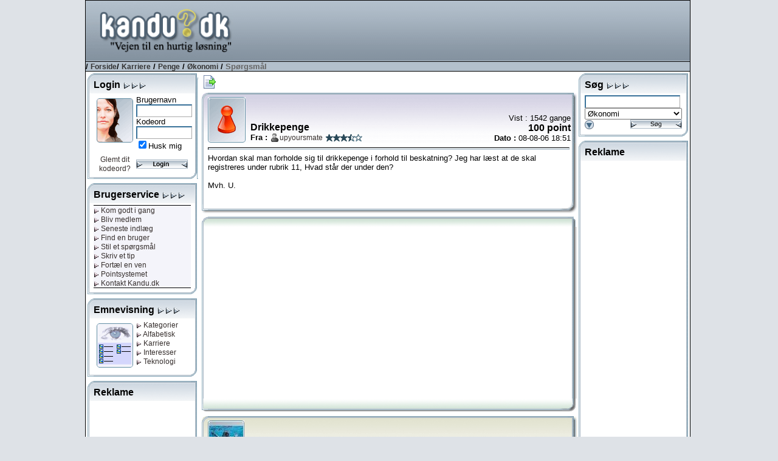

--- FILE ---
content_type: text/html; charset=utf-8
request_url: https://www.kandu.dk/spg91953.aspx
body_size: 75183
content:


<!DOCTYPE html>

<html lang="da">
<head id="ctl00_Head1"><link href="App_Themes/Normal/_vti_cnf/Default.css" type="text/css" rel="stylesheet" /><link href="App_Themes/Normal/Default.css" type="text/css" rel="stylesheet" /><title>
	Kandu.dk - Drikkepenge
</title><meta http-equiv="content-type" content="text/html; charset=UTF-8" /><meta name="author" content="Kandu.dk" /><meta name="keywords" content="kandu.dk, karriere,interesser,teknologi,vidensdeling,viden,bruger,hjælp,usenet,news,nyheder,problem" /><meta name="description" content="Vejen til en hurtig løsning, gennem bruger til bruger hjælp, danske nyhedsgrupper og vidensdeling indenfor karriere, interesser og teknologi." /><meta name="language" content="DA" /><meta name="revisit-after" content="30 days" /><link rel="alternate" href="www.kandu.dk" hreflang="da-dk" /><link rel="SHORTCUT ICON" href="http://www.kandu.dk/favicon.ico" />
	<script src="/scripts/kandu.js?ver=1"></script>   
    
    <!-- Google Tag Manager -->
    <script>(function (w, d, s, l, i) {
    w[l] = w[l] || []; w[l].push({
        'gtm.start':
            new Date().getTime(), event: 'gtm.js'
    }); var f = d.getElementsByTagName(s)[0],
        j = d.createElement(s), dl = l != 'dataLayer' ? '&l=' + l : ''; j.async = true; j.src =
        'https://www.googletagmanager.com/gtm.js?id=' + i + dl; f.parentNode.insertBefore(j, f);
})(window, document, 'script', 'dataLayer', 'GTM-MC7J59Q');</script>
    <!-- End Google Tag Manager -->


	<script language="javascript">
		function clickButton(e, buttonid) {
			var bt = document.getElementById(buttonid);
			if (typeof bt == 'object') {
				if (navigator.appName.indexOf("Netscape") > (-1)) {
					if (e.keyCode == 13) {
						bt.click();
						return false;
					}
				}
				if (navigator.appName.indexOf("Microsoft Internet Explorer") > (-1)) {
					if (event.keyCode == 13) {
						bt.click();
						return false;
					}
				}
			}
		} 
	
	
	</script>   

<meta name="robots" content="index, nofollow" /></head>
<body>
<!-- Google Tag Manager (noscript) -->
<noscript><iframe src="https://www.googletagmanager.com/ns.html?id=GTM-MC7J59Q"
                  height="0" width="0" style="display:none;visibility:hidden"></iframe></noscript>
<!-- End Google Tag Manager (noscript) -->


<div id="mainWrapper">
<div id="main">
	<form name="aspnetForm" method="post" action="questionhist.aspx?qid=91953" onsubmit="javascript:return WebForm_OnSubmit();" id="aspnetForm">
<div>
<input type="hidden" name="__EVENTTARGET" id="__EVENTTARGET" value="" />
<input type="hidden" name="__EVENTARGUMENT" id="__EVENTARGUMENT" value="" />
<input type="hidden" name="__Kandu_OneClickID" id="__Kandu_OneClickID" value="97a7aac8-27cf-4dcd-82b5-79308a40316e" />
<input type="hidden" name="__VIEWSTATE" id="__VIEWSTATE" value="/[base64]/ZAIDD2QWAmYPFgIfAGhkAgMPZBYEZg8VAQY5OTkxNzFkAgEPZBYEZg8VAZIBPGEgdGFyZ2V0PSdfYmxhbmsnIGNsYXNzPSdMZXR0ZXInIGhyZWY9J2h0dHA6Ly93d3cuc2thdC5kay9TS0FULmFzcHg/[base64]/[base64]/lQDfmmgl7h7RBA==" />
</div>

<script type="text/javascript">
//<![CDATA[
var theForm = document.forms['aspnetForm'];
if (!theForm) {
    theForm = document.aspnetForm;
}
function __doPostBack(eventTarget, eventArgument) {
    if (!theForm.onsubmit || (theForm.onsubmit() != false)) {
        theForm.__EVENTTARGET.value = eventTarget;
        theForm.__EVENTARGUMENT.value = eventArgument;
        theForm.submit();
    }
}
//]]>
</script>


<script src="/WebResource.axd?d=VGbO72y_aAI9hUhgLo-dzRQxBmwScyhFMYVdkk0NE-G4oAE1Ngc4_yRBYhTfuKV-Ql-elbAUUu5C1_cjfY5DhlwRR-E1&amp;t=638314009380000000" type="text/javascript"></script>


<script src="/scripts/kandueditor.js?1500" type="text/javascript"></script>
<script type="text/javascript">
//<![CDATA[
function OpenPreview() { window.open('previewpage.aspx?txt=ctl00_kanduContent_winOptions_edit_txtEditor', 'preview_page', 'scrollbars=yes,width=650,height=450'); }//]]>
</script>

<script src="/WebResource.axd?d=uJd7l_38HhLtG3xndkdTYJBxFhIbILjn3QcfR6nZmzPcpPO7Lt6T7GUOBBVHWUkkzSTaurkff_1O6mdowKa7JuI7pc41&amp;t=638314009380000000" type="text/javascript"></script>
<script type="text/javascript">
//<![CDATA[
function WebForm_OnSubmit() {
if (typeof(ValidatorOnSubmit) == "function" && ValidatorOnSubmit() == false) return false;
return true;
}
//]]>
</script>

<div>

	<input type="hidden" name="__VIEWSTATEGENERATOR" id="__VIEWSTATEGENERATOR" value="5A90E685" />
	<input type="hidden" name="__SCROLLPOSITIONX" id="__SCROLLPOSITIONX" value="0" />
	<input type="hidden" name="__SCROLLPOSITIONY" id="__SCROLLPOSITIONY" value="0" />
	<input type="hidden" name="__EVENTVALIDATION" id="__EVENTVALIDATION" value="/wEWEALSwuyyDwKr4sjtDgK9mOKUCQLq0vbMBALggcB4Atje7LcJAvuVuKQPAtDGx+kGAoixiI0EApexiI0EAtzJiawNArSj59cNAtK/u9INAtu/8/YEAoXq5oMJAvzc990Gk6TiqP1KuCec1+IRVPQc0xQkfYA=" />
</div>
	<table style="width: 100%;" >
	<tr>
	<td style="text-align: center;" align="center">
		<table style="width: 790px; height: 800px; border: solid 1px black; background-color: White">
		<tr>
			<td colspan='3'>
				<table width="100%">
					<tr class="TopHeader">
						<td class="HeaderLogo"><a href="/default.aspx" title="Til forsiden"><img id="ctl00_imgLogo" src="App_Themes/Normal/images/master/logo.gif" align="top" style="height:98px;border-width:0px;margin: 0px;" /></a></td>
						<td valign="middle" align="right">
										<script async src="//pagead2.googlesyndication.com/pagead/js/adsbygoogle.js"></script>
<!-- Banner1 -->
<ins class="adsbygoogle"
     style="display:inline-block;width:728px;height:90px"
     data-ad-client="ca-pub-0092130693383851"
     data-ad-slot="9175475892"></ins>
<script>
(adsbygoogle = window.adsbygoogle || []).push({});
</script>

						 </td>
	
					</tr>
					<tr class="TopBar">
						<td colspan="2" style="border-bottom: solid 1px black; border-top: solid 1px black; color: Black; font-weight:bold">
							
/ <a href="Default.aspx" class="Navigator">Forside</a>/ <a href='topics.aspx?grpid=1' class='Navigator'>Karriere</a> / <a href='topics.aspx?grpid=101' class='Navigator'>Penge</a> / <a href='groupview.aspx?grpid=10102' class='Navigator'>Økonomi</a>  / <span class="NavigatorCurrent">Spørgsmål</span>

						</td>
					</tr>
				</table>
			</td>
		</tr>
		<tr valign="top">
			<td style="width: 155px">
					
							
        <div style="width: 180px; margin: 3px 3px 7px 3px;"><table cellspacing="0" cellpadding="0" style="width: 100%;"><tr class="mtop"><td><div style="margin: 10px 3px 0px 10px;"><span class="TitleHaed">Login <img src="/App_Themes/Normal/Images/Window/Elements/rightarrow.gif"><img src="/App_Themes/Normal/Images/Window/Elements/rightarrow.gif"><img src="/App_Themes/Normal/Images/Window/Elements/rightarrow.gif"></div></td></tr><tr class="mmid"><td><div style="margin: 3px 10px 0px 10px">
<TABLE cellSpacing=3 cellPadding=3 width="100%" border=0>
  <TR vAlign="top">
    <TD align="center" width="55">
            <div style="float: left; margin:5px"><img id="ctl00_mnuLeft1_mSignin_mnuSignin_Image1" src="App_Themes/Normal/Images/Window/Pictures/woman.gif" style="border-width:0px;" /></div>
            <img id="ctl00_mnuLeft1_mSignin_mnuSignin_imgBlank1" src="Images/blank.gif" style="height:3px;width:100%;border-width:0px;" />
            <A href="/forgotpassword.aspx">Glemt dit kodeord?</A> </TD>
    <TD>
        <SPAN class="MenuText">Brugernavn</SPAN><span id="ctl00_mnuLeft1_mSignin_mnuSignin_RequiredFieldValidator1" style="color:Red;visibility:hidden;">*</span> <br />
        <input name="ctl00$mnuLeft1$mSignin$mnuSignin$Username" type="text" maxlength="30" id="ctl00_mnuLeft1_mSignin_mnuSignin_Username" class="Text" onkeypress="return clickButton(event,'ctl00_mnuLeft1_mSignin_mnuSignin_loginButton')" style="width:85px;" /><BR>
        <SPAN class="MenuText">Kodeord <span id="ctl00_mnuLeft1_mSignin_mnuSignin_RequiredFieldValidator2" style="color:Red;visibility:hidden;">*</span><br />
        </SPAN>
        <input name="ctl00$mnuLeft1$mSignin$mnuSignin$Password" type="password" maxlength="30" id="ctl00_mnuLeft1_mSignin_mnuSignin_Password" class="Text" name="password" onkeypress="return clickButton(event,'ctl00_mnuLeft1_mSignin_mnuSignin_loginButton')" style="width:85px;" /><BR>
        <span class="MenuText"><input id="ctl00_mnuLeft1_mSignin_mnuSignin_Remember" type="checkbox" name="ctl00$mnuLeft1$mSignin$mnuSignin$Remember" checked="checked" /><label for="ctl00_mnuLeft1_mSignin_mnuSignin_Remember">Husk mig</label></span><BR>
         <img id="ctl00_mnuLeft1_mSignin_mnuSignin_imgBlank2" src="Images/blank.gif" style="height:3px;width:100%;border-width:0px;" />
        <input type="image" name="ctl00$mnuLeft1$mSignin$mnuSignin$loginButton" id="ctl00_mnuLeft1_mSignin_mnuSignin_loginButton" src="App_Themes/Normal/Images/Buttons/login.gif" onclick="javascript:WebForm_DoPostBackWithOptions(new WebForm_PostBackOptions(&quot;ctl00$mnuLeft1$mSignin$mnuSignin$loginButton&quot;, &quot;&quot;, true, &quot;signin&quot;, &quot;&quot;, false, false))" style="border-width:0px;" />
     </TD>
  </TR>
</TABLE>

</div></td></tr><tr class="mbut"><td></td></tr></table></div>
    

<div style="width: 180px; margin: 3px 3px 7px 3px;"><table cellspacing="0" cellpadding="0" style="width: 100%;"><tr class="mtop"><td><div style="margin: 10px 3px 0px 10px;"><span class="TitleHaed">Brugerservice <img src="/App_Themes/Normal/Images/Window/Elements/rightarrow.gif"><img src="/App_Themes/Normal/Images/Window/Elements/rightarrow.gif"><img src="/App_Themes/Normal/Images/Window/Elements/rightarrow.gif"></div></td></tr><tr class="mmid"><td><div style="margin: 3px 10px 0px 10px">

<table width="100%" border="0">
	<tr style="vertical-align:top">
		<td style="text-align:center; width: 100%; background-color:#f4f4fa">
			<table style="BORDER-TOP: black 1px solid; BORDER-BOTTOM: black 1px solid; height: 100%; width: 100%">
				<tr>
					<td style="white-space:nowrap" align="left"> 
			            
<a href="/faq.aspx" title="Kom godt i gang med brugen af Kandu.dk"> <img id="ctl00_mnuLeft1_mServices_mnuService_linkGodtIgang_mnuArrow" src="App_Themes/Normal/Images/Window/Elements/linkrightarrow.gif" style="border-width:0px;" /> Kom godt i gang</a><br />

			            
<a href="/newuser.aspx" title="Bliv medlem af Kandu.dk"> <img id="ctl00_mnuLeft1_mServices_mnuService_linkMedlem_mnuArrow" src="App_Themes/Normal/Images/Window/Elements/linkrightarrow.gif" style="border-width:0px;" /> Bliv medlem</a><br />

			            
<a href="/LastX.aspx" title="Se de seneste spørgsmål og tips"> <img id="ctl00_mnuLeft1_mServices_mnuService_linkIndlaeg_mnuArrow" src="App_Themes/Normal/Images/Window/Elements/linkrightarrow.gif" style="border-width:0px;" /> Seneste indlæg</a><br />
			            
<a href="/FindUser.aspx" title="Søg efter en bruger hos Kandu.dk"> <img id="ctl00_mnuLeft1_mServices_mnuService_linkSearchUser_mnuArrow" src="App_Themes/Normal/Images/Window/Elements/linkrightarrow.gif" style="border-width:0px;" /> Find en bruger</a><br />
			            
<a href="newquestion.aspx?grpid=10102" title="Stil et spørgsmål hos Kandu.dk"> <img id="ctl00_mnuLeft1_mServices_mnuService_linkSpg_mnuArrow" src="App_Themes/Normal/Images/Window/Elements/linkrightarrow.gif" style="border-width:0px;" /> Stil et spørgsmål</a><br />
			            
<a href="newtip.aspx?grpid=10102" title="Skriv et tip hos Kandu.dk"> <img id="ctl00_mnuLeft1_mServices_mnuService_linkTip_mnuArrow" src="App_Themes/Normal/Images/Window/Elements/linkrightarrow.gif" style="border-width:0px;" /> Skriv et tip</a><br />
			            
<a href="/TellFriend.aspx" title="Fortæl en ven om Kandu.dk"> <img id="ctl00_mnuLeft1_mServices_mnuService_linkVen_mnuArrow" src="App_Themes/Normal/Images/Window/Elements/linkrightarrow.gif" style="border-width:0px;" /> Fortæl en ven</a><br />
			            
<a href="/PointRules.aspx" title="Læs om Kandu.dk's pointsystem"> <img id="ctl00_mnuLeft1_mServices_mnuService_linkPoint_mnuArrow" src="App_Themes/Normal/Images/Window/Elements/linkrightarrow.gif" style="border-width:0px;" /> Pointsystemet</a><br />
			            
<a href="/contact.aspx" title="Kontakt Kandu.dk"> <img id="ctl00_mnuLeft1_mServices_mnuService_linkKontakt_mnuArrow" src="App_Themes/Normal/Images/Window/Elements/linkrightarrow.gif" style="border-width:0px;" /> Kontakt Kandu.dk</a><br />
					</td>
				</tr>
			</table>
		</td>
	</tr>
</table>

</div></td></tr><tr class="mbut"><td></td></tr></table></div>
<div style="width: 180px; margin: 3px 3px 7px 3px;"><table cellspacing="0" cellpadding="0" style="width: 100%;"><tr class="mtop"><td><div style="margin: 10px 3px 0px 10px;"><span class="TitleHaed">Emnevisning <img src="/App_Themes/Normal/Images/Window/Elements/rightarrow.gif"><img src="/App_Themes/Normal/Images/Window/Elements/rightarrow.gif"><img src="/App_Themes/Normal/Images/Window/Elements/rightarrow.gif"></div></td></tr><tr class="mmid"><td><div style="margin: 3px 10px 0px 10px">

<table width="100%" border="0" cellpadding="5" cellspacing="0">
	<tr valign="top">
		<td width="65" align="center">
		    <div style="float: left; margin: 5px; background-color: Red;">
			<img src="/images/window/pictures/showing.gif" align="texttop" />
			</div>
		</td>
		<td nowrap>
			
<a href="/default.aspx" title="Vis alle kategorier"> <img id="ctl00_mnuLeft1_mCatShowing_mnuCatView_linkCategory_mnuArrow" src="App_Themes/Normal/Images/Window/Elements/linkrightarrow.gif" style="border-width:0px;" /> Kategorier</a><br />
			
<a href="/topics.aspx?grpid=0" title="Vis i alfabetisk orden"> <img id="ctl00_mnuLeft1_mCatShowing_mnuCatView_linkAlpha_mnuArrow" src="App_Themes/Normal/Images/Window/Elements/linkrightarrow.gif" style="border-width:0px;" /> Alfabetisk</a><br />
			
<a href="/topics.aspx?grpid=1" title="Vis alle kategorier under karriere"> <img id="ctl00_mnuLeft1_mCatShowing_mnuCatView_linkCa_mnuArrow" src="App_Themes/Normal/Images/Window/Elements/linkrightarrow.gif" style="border-width:0px;" /> Karriere</a><br />
			
<a href="/topics.aspx?grpid=2" title="Vis alle kategorier under interesser"> <img id="ctl00_mnuLeft1_mCatShowing_mnuCatView_linkInt_mnuArrow" src="App_Themes/Normal/Images/Window/Elements/linkrightarrow.gif" style="border-width:0px;" /> Interesser</a><br />
			
<a href="/topics.aspx?grpid=3" title="Vis alle kategorier under teknologi"> <img id="ctl00_mnuLeft1_mCatShowing_mnuCatView_linkTek_mnuArrow" src="App_Themes/Normal/Images/Window/Elements/linkrightarrow.gif" style="border-width:0px;" /> Teknologi</a><br />
		</td>
	</tr>
</table>
</div></td></tr><tr class="mbut"><td></td></tr></table></div>

        <div style="width: 180px; margin: 3px 3px 7px 3px;"><table cellspacing="0" cellpadding="0" style="width: 100%;"><tr class="mtop"><td><div style="margin: 10px 3px 0px 10px;"><span class="TitleHaed">Reklame </div></td></tr><tr class="mmid"><td><div style="margin: 3px 10px 0px 10px">

<div style="width: 160px; text-align: center">
<script async src="//pagead2.googlesyndication.com/pagead/js/adsbygoogle.js"></script>
<!-- 160_600_5 -->
<ins class="adsbygoogle"
     style="display:inline-block;width:160px;height:600px"
     data-ad-client="ca-pub-0092130693383851"
     data-ad-slot="4796276783"></ins>
<script>
(adsbygoogle = window.adsbygoogle || []).push({});
</script>
</div>
</div></td></tr><tr class="mbut"><td></td></tr></table></div>
<div style="width: 180px; margin: 3px 3px 7px 3px;"><table cellspacing="0" cellpadding="0" style="width: 100%;"><tr class="mtop"><td><div style="margin: 10px 3px 0px 10px;"><span class="TitleHaed">Top 10 brugere </div></td></tr><tr class="mmid"><td><div style="margin: 3px 10px 0px 10px">

<span id="ctl00_mnuLeft1_mTopUsers_mnuTopUsers_labGroup">Økonomi</span>
<table width="100%" style="BORDER-TOP: black 1px solid; BORDER-BOTTOM: black 1px solid">
	<tr valign="top">
		<td width="100%" align="center" bgcolor="#F4F4FA">
		    <table cellspacing="0" rules="all" border="1" id="ctl00_mnuLeft1_mTopUsers_mnuTopUsers_TopUserGrid" style="border-style:None;width:100%;border-collapse:collapse;">
	<tr class="TopicLabel">
		<td align="left">#</td><td align="left">Navn</td><td align="right">Point</td>
	</tr><tr>
		<td class="wintext" align="right" style="width:20px;">
						1&nbsp;
					</td><td align="left">
						<img src='/App_Themes/Normal/images/StatusIcons/isoffline.gif' title='Er ikke online'><a href='/userprofile.aspx?uid=229799' title='Nordsted1'>Nordsted1</a>
					</td><td class="wintext" align="right">
						8234
					</td>
	</tr><tr>
		<td class="wintext" align="right" style="width:20px;">
						2&nbsp;
					</td><td align="left">
						<img src='/App_Themes/Normal/images/StatusIcons/isoffline.gif' title='Er ikke online'><a href='/userprofile.aspx?uid=82781' title='ans'>ans</a>
					</td><td class="wintext" align="right">
						3763
					</td>
	</tr><tr>
		<td class="wintext" align="right" style="width:20px;">
						3&nbsp;
					</td><td align="left">
						<img src='/App_Themes/Normal/images/StatusIcons/isoffline.gif' title='Er ikke online'><a href='/userprofile.aspx?uid=169698' title='dova'>dova</a>
					</td><td class="wintext" align="right">
						3605
					</td>
	</tr><tr>
		<td class="wintext" align="right" style="width:20px;">
						4&nbsp;
					</td><td align="left">
						<img src='/App_Themes/Normal/images/StatusIcons/isoffline.gif' title='Er ikke online'><a href='/userprofile.aspx?uid=126460' title='refi'>refi</a>
					</td><td class="wintext" align="right">
						3378
					</td>
	</tr><tr>
		<td class="wintext" align="right" style="width:20px;">
						5&nbsp;
					</td><td align="left">
						<img src='/App_Themes/Normal/images/StatusIcons/isoffline.gif' title='Er ikke online'><a href='/userprofile.aspx?uid=6355' title='Bille1948'>Bille1948</a>
					</td><td class="wintext" align="right">
						3007
					</td>
	</tr><tr>
		<td class="wintext" align="right" style="width:20px;">
						6&nbsp;
					</td><td align="left">
						<img src='/App_Themes/Normal/images/StatusIcons/isoffline.gif' title='Er ikke online'><a href='/userprofile.aspx?uid=49399' title='svendgiversen'>svendgive..</a>
					</td><td class="wintext" align="right">
						2320
					</td>
	</tr><tr>
		<td class="wintext" align="right" style="width:20px;">
						7&nbsp;
					</td><td align="left">
						<img src='/App_Themes/Normal/images/StatusIcons/isoffline.gif' title='Er ikke online'><a href='/userprofile.aspx?uid=194346' title='golfhouse'>golfhouse</a>
					</td><td class="wintext" align="right">
						2300
					</td>
	</tr><tr>
		<td class="wintext" align="right" style="width:20px;">
						8&nbsp;
					</td><td align="left">
						<img src='/App_Themes/Normal/images/StatusIcons/isoffline.gif' title='Er ikke online'><a href='/userprofile.aspx?uid=144951' title='Paulus1'>Paulus1</a>
					</td><td class="wintext" align="right">
						1990
					</td>
	</tr><tr>
		<td class="wintext" align="right" style="width:20px;">
						9&nbsp;
					</td><td align="left">
						<img src='/App_Themes/Normal/images/StatusIcons/isoffline.gif' title='Er ikke online'><a href='/userprofile.aspx?uid=250369' title='transor'>transor</a>
					</td><td class="wintext" align="right">
						1945
					</td>
	</tr><tr>
		<td class="wintext" align="right" style="width:20px;">
						10&nbsp;
					</td><td align="left">
						<img src='/App_Themes/Normal/images/StatusIcons/isoffline.gif' title='Er ikke online'><a href='/userprofile.aspx?uid=10607' title='alka'>alka</a>
					</td><td class="wintext" align="right">
						1803
					</td>
	</tr>
</table>
		</td>
	</tr>
</table>
</div></td></tr><tr class="mbut"><td></td></tr></table></div>


						
			</td>
			<td style="text-align:center" align="left">
			<a name="kandutop"></a>
			<div style="margin: 5px 0px 5px 5px">		    
					


<input type="hidden" name="ctl00$kanduContent$__ho" id="ctl00_kanduContent___ho" />



<table style="width:617px">
<tr valign="bottom">
<td align="left">
<input type="image" name="ctl00$kanduContent$butTree" id="ctl00_kanduContent_butTree" title="Vis oversigt over dette indlæg" src="App_Themes/Normal/Images/Buttons/documentout.gif" onclick="javascript:showHideTree('divTree'); return false;" style="border-width:0px;" />
<div id="divTree" style="BORDER-RIGHT: black 1px solid; BORDER-TOP: black 1px solid; display: none; OVERFLOW: auto; BORDER-LEFT: black 1px solid; WIDTH: 300px; BORDER-BOTTOM: black 1px solid; POSITION: absolute; HEIGHT: 200px; BACKGROUND-COLOR: #f7efde">

</div>
</td>

</tr>
</table>



    
        
            
                <a name='0' ></a>
                <table style="width: 617px; overflow:hidden"><tr class="bigtopblue"><td align="left"><div style="margin: 10px 10px 0px 10px; "><table style="width: 100%; height: 76px;"><tr><td valign='middle' style="width: 70px" rowspan="2"><a href="userprofile.aspx?uid=171545"><img src="/images/profiles/noicon.gif"></a></td><td valign="bottom"><span class="TitleHaed">Drikkepenge</span><br><strong>Fra : </strong><img src='/App_Themes/Normal/images/StatusIcons/isoffline.gif' title='Er ikke online'><a href="userprofile.aspx?uid=171545">upyoursmate</a> <img src='/App_Themes/Normal/images/stars/small/star35.gif' title='Tre en halv stjerne'></td><td valign="bottom" style="text-align: right">Vist : 1542 gange<br><span class='TitleHead'>100  point</span><br><strong>Dato : </strong> 08-08-06 18:51</td></tr></table></div></td></tr><tr valign="top" class="bigmid"><td style="text-align: left"><div style="margin: 0px 10px 0px 10px; width: 595px; overflow:hidden"><hr/>
                Hvordan  skal man forholde sig til drikkepenge i forhold til beskatning? Jeg har læst at de skal registreres under rubrik 11, Hvad står der under den?<br><br> Mvh. U.<br /><br />
                
                


                    
                </div></td></tr><tr class="bigbut"><td></td></tr></table>        


                

<table style="width: 617px; overflow:hidden">
<tr class="bantop"><td>&nbsp;</td></tr>
<tr class="bigmid">
<td>
<table style="width: 100%">
<tr>
    <td align="center" valign="top">
<script async src="//pagead2.googlesyndication.com/pagead/js/adsbygoogle.js"></script>
<!-- 336_280_1 -->
<ins class="adsbygoogle"
     style="display:inline-block;width:336px;height:280px"
     data-ad-client="ca-pub-0092130693383851"
     data-ad-slot="5853360875"></ins>
<script>
(adsbygoogle = window.adsbygoogle || []).push({});
</script>

    </td>
</tr>
</table>
</td></tr>
<tr class="banbut"><td>&nbsp;</td></tr>
</table>


            
            
                <a name='999150' ></a>
                <table style="width: 617px; overflow:hidden"><tr class="bigtopbrown"><td align="left"><div style="margin: 10px 10px 0px 10px; "><table style="width: 100%; height: 76px;"><tr><td valign='middle' style="width: 70px" rowspan="2"><a href="userprofile.aspx?uid=64171"><img src="/images/profiles/icons/64171.jpg"></a></td><td valign="bottom"><span class="TitleHaed">Kommentar</span><br><strong>Fra : </strong><img src='/App_Themes/Normal/images/StatusIcons/isoffline.gif' title='Er ikke online'><a href="userprofile.aspx?uid=64171">michaelmoeslund</a> <img src='/App_Themes/Normal/images/stars/small/star35.gif' title='Tre en halv stjerne'></td><td valign="bottom" style="text-align: right"><br/><br><strong>Dato : </strong> 08-08-06 19:07</td></tr></table></div></td></tr><tr valign="top" class="bigmid"><td style="text-align: left"><div style="margin: 0px 10px 0px 10px; width: 595px; overflow:hidden"><hr/>
                -Følg dit hjerte!<br><br><br /><br />
                
                
                <div style="text-align: right;"><a href="#kandutop" title="Gå til toppen af siden"><img src="/images/toplink.gif" /></a></div>                
                


                    
                </div></td></tr><tr class="bigbut"><td></td></tr></table>        


                

            
            
                <a name='999154' ></a>
                <table style="width: 617px; overflow:hidden"><tr class="bigtopbrown"><td align="left"><div style="margin: 10px 10px 0px 10px; "><table style="width: 100%; height: 76px;"><tr><td valign='middle' style="width: 70px" rowspan="2"><a href="userprofile.aspx?uid=171545"><img src="/images/profiles/noicon.gif"></a></td><td valign="bottom"><span class="TitleHaed">Kommentar</span><br><strong>Fra : </strong><img src='/App_Themes/Normal/images/StatusIcons/isoffline.gif' title='Er ikke online'><a href="userprofile.aspx?uid=171545">upyoursmate</a> <img src='/App_Themes/Normal/images/stars/small/star35.gif' title='Tre en halv stjerne'></td><td valign="bottom" style="text-align: right"><br/><br><strong>Dato : </strong> 08-08-06 19:18</td></tr></table></div></td></tr><tr valign="top" class="bigmid"><td style="text-align: left"><div style="margin: 0px 10px 0px 10px; width: 595px; overflow:hidden"><hr/>
                Ja, SKAL de beskattes eller ej?<br /><br />
                
                
                <div style="text-align: right;"><a href="#kandutop" title="Gå til toppen af siden"><img src="/images/toplink.gif" /></a></div>                
                


                    
                </div></td></tr><tr class="bigbut"><td></td></tr></table>        


                

            
            
                <a name='999171' ></a>
                <table style="width: 617px; overflow:hidden"><tr class="bigtopbrown"><td align="left"><div style="margin: 10px 10px 0px 10px; "><table style="width: 100%; height: 76px;"><tr><td valign='middle' style="width: 70px" rowspan="2"><a href="userprofile.aspx?uid=198937"><img src="/images/profiles/icons/198937.jpg"></a></td><td valign="bottom"><span class="TitleHaed">Kommentar</span><br><strong>Fra : </strong><img src='/App_Themes/Normal/images/StatusIcons/isoffline.gif' title='Er ikke online'><a href="userprofile.aspx?uid=198937">Klumme</a> </td><td valign="bottom" style="text-align: right"><br/><br><strong>Dato : </strong> 08-08-06 19:49</td></tr></table></div></td></tr><tr valign="top" class="bigmid"><td style="text-align: left"><div style="margin: 0px 10px 0px 10px; width: 595px; overflow:hidden"><hr/>
                <a target='_blank' class='Letter' href='http://www.skat.dk/SKAT.aspx?oID=103957&vID=200422'>http://www.skat.dk/SKAT.aspx?oID=103957&vID=200422</a><br /><br />
                
                
                <div style="text-align: right;"><a href="#kandutop" title="Gå til toppen af siden"><img src="/images/toplink.gif" /></a></div>                
                


                    
                </div></td></tr><tr class="bigbut"><td></td></tr></table>        


                

            
            
                <a name='999184' ></a>
                <table style="width: 617px; overflow:hidden"><tr class="bigtopbrown"><td align="left"><div style="margin: 10px 10px 0px 10px; "><table style="width: 100%; height: 76px;"><tr><td valign='middle' style="width: 70px" rowspan="2"><a href="userprofile.aspx?uid=212050"><img src="/images/profiles/noicon.gif"></a></td><td valign="bottom"><span class="TitleHaed">Kommentar</span><br><strong>Fra : </strong><img src='/App_Themes/Normal/images/StatusIcons/isoffline.gif' title='Er ikke online'><a href="userprofile.aspx?uid=212050">blackmagic</a> <img src='/App_Themes/Normal/images/stars/small/star50.gif' title='Fem stjerner'></td><td valign="bottom" style="text-align: right"><br/><br><strong>Dato : </strong> 08-08-06 20:10</td></tr></table></div></td></tr><tr valign="top" class="bigmid"><td style="text-align: left"><div style="margin: 0px 10px 0px 10px; width: 595px; overflow:hidden"><hr/>
                Drikke skal beskattes, - men hvem kan huske når man gør kassen op, hvor mange drikkepenge man har fået. Principelt, - er drikkepengesystemet afskaffet i danmark (Jeg tænger her på restaurationabranchen) I de 45 år jeg har arbejdet som tjener har jeg ALDRIG opgivet en 5 øre. Det hedder sig i overenskomsten, at beløbet på regningen er incl drikkepenge. Altså er der ingen der får drikkepenge,  VEL ?<br /><br />
                
                
                <div style="text-align: right;"><a href="#kandutop" title="Gå til toppen af siden"><img src="/images/toplink.gif" /></a></div>                
                


                    
                </div></td></tr><tr class="bigbut"><td></td></tr></table>        


                

            
            
                <a name='999212' ></a>
                <table style="width: 617px; overflow:hidden"><tr class="bigtopbrown"><td align="left"><div style="margin: 10px 10px 0px 10px; "><table style="width: 100%; height: 76px;"><tr><td valign='middle' style="width: 70px" rowspan="2"><a href="userprofile.aspx?uid=198937"><img src="/images/profiles/icons/198937.jpg"></a></td><td valign="bottom"><span class="TitleHaed">Kommentar</span><br><strong>Fra : </strong><img src='/App_Themes/Normal/images/StatusIcons/isoffline.gif' title='Er ikke online'><a href="userprofile.aspx?uid=198937">Klumme</a> </td><td valign="bottom" style="text-align: right"><br/><br><strong>Dato : </strong> 08-08-06 20:49</td></tr></table></div></td></tr><tr valign="top" class="bigmid"><td style="text-align: left"><div style="margin: 0px 10px 0px 10px; width: 595px; overflow:hidden"><hr/>
                Blackmagic<br><br>Hør nu lige. Du er tjener, så må du da osse kunne regne en smule. Tjenere kan normalt osse regne den ud <img align='absmiddle' vspace='3' hspace='3' src='images/smileys/wink.gif' title='Blink'><br><br>Hvis din kassebeholdning ved start er på 250 kr, og dit salg er på 5000 kr, så skal kassebeholdningen jo når der sluttes være på 5250 kr. Hvad der er derud over må jo være drikkepenge. Ik ?? Det vidste du sgu da godt, <img align='absmiddle' vspace='3' hspace='3' src='images/smileys/ngriner.gif' title='Hahahahaha'> men det drejer sig om samvittighed og moral. <br><br>Drikkepenge eksisterer pr. definition ikke, da de er indregnet i totalprisen, så derfor får man jo som du skriver heller ikke nogen, og man skal derfor som en selvfølge heller ikke opgive noget man pr. definition ikke modtager. <br><br>Men upyoursmate.... hvis du møder en mand på gaden, der giver dig 500 kr. skal du i princippet opgive beløbet til beskatning. Det er så muligt at det kan komme  under et eller andet som gave, men eet kan du være helt sikker på, og det er at Told og Skat tror du er sindsyg LOOOL<br><br /><br />
                
                
                <div style="text-align: right;"><a href="#kandutop" title="Gå til toppen af siden"><img src="/images/toplink.gif" /></a></div>                
                


                    
                </div></td></tr><tr class="bigbut"><td></td></tr></table>        


                

            
            
                <a name='999213' ></a>
                <table style="width: 617px; overflow:hidden"><tr class="bigtopbrown"><td align="left"><div style="margin: 10px 10px 0px 10px; "><table style="width: 100%; height: 76px;"><tr><td valign='middle' style="width: 70px" rowspan="2"><a href="userprofile.aspx?uid=224839"><img src="/images/profiles/icons/224839.jpg"></a></td><td valign="bottom"><span class="TitleHaed">Kommentar</span><br><strong>Fra : </strong><img src='/App_Themes/Normal/images/StatusIcons/isoffline.gif' title='Er ikke online'><a href="userprofile.aspx?uid=224839">e.c</a> <img src='/App_Themes/Normal/images/stars/small/star35.gif' title='Tre en halv stjerne'></td><td valign="bottom" style="text-align: right"><br/><br><strong>Dato : </strong> 08-08-06 20:50</td></tr></table></div></td></tr><tr valign="top" class="bigmid"><td style="text-align: left"><div style="margin: 0px 10px 0px 10px; width: 595px; overflow:hidden"><hr/>
                Drikkepenge er inbefattet i den regning man får.<br>Ved normal betjening lægger jeg altid 10% på bordet når jeg går.<br>Det er både her og i udlandet.<br>Løn skal indberettes...........................men det er jo ikke løn. <img align='absmiddle' vspace='3' hspace='3' src='images/smileys/glad.gif' title='Glad'><br /><br />
                
                
                <div style="text-align: right;"><a href="#kandutop" title="Gå til toppen af siden"><img src="/images/toplink.gif" /></a></div>                
                


                    
                </div></td></tr><tr class="bigbut"><td></td></tr></table>        


                

            
            
                <a name='999218' ></a>
                <table style="width: 617px; overflow:hidden"><tr class="bigtopbrown"><td align="left"><div style="margin: 10px 10px 0px 10px; "><table style="width: 100%; height: 76px;"><tr><td valign='middle' style="width: 70px" rowspan="2"><a href="userprofile.aspx?uid=198937"><img src="/images/profiles/icons/198937.jpg"></a></td><td valign="bottom"><span class="TitleHaed">Kommentar</span><br><strong>Fra : </strong><img src='/App_Themes/Normal/images/StatusIcons/isoffline.gif' title='Er ikke online'><a href="userprofile.aspx?uid=198937">Klumme</a> </td><td valign="bottom" style="text-align: right"><br/><br><strong>Dato : </strong> 08-08-06 20:53</td></tr></table></div></td></tr><tr valign="top" class="bigmid"><td style="text-align: left"><div style="margin: 0px 10px 0px 10px; width: 595px; overflow:hidden"><hr/>
                EC..... ikke kun løn, men indkomst skal indberettes<br /><br />
                
                
                <div style="text-align: right;"><a href="#kandutop" title="Gå til toppen af siden"><img src="/images/toplink.gif" /></a></div>                
                


                    
                </div></td></tr><tr class="bigbut"><td></td></tr></table>        


                

            
            
                <a name='999223' ></a>
                <table style="width: 617px; overflow:hidden"><tr class="bigtopbrown"><td align="left"><div style="margin: 10px 10px 0px 10px; "><table style="width: 100%; height: 76px;"><tr><td valign='middle' style="width: 70px" rowspan="2"><a href="userprofile.aspx?uid=224839"><img src="/images/profiles/icons/224839.jpg"></a></td><td valign="bottom"><span class="TitleHaed">Kommentar</span><br><strong>Fra : </strong><img src='/App_Themes/Normal/images/StatusIcons/isoffline.gif' title='Er ikke online'><a href="userprofile.aspx?uid=224839">e.c</a> <img src='/App_Themes/Normal/images/stars/small/star35.gif' title='Tre en halv stjerne'></td><td valign="bottom" style="text-align: right"><br/><br><strong>Dato : </strong> 08-08-06 20:57</td></tr></table></div></td></tr><tr valign="top" class="bigmid"><td style="text-align: left"><div style="margin: 0px 10px 0px 10px; width: 595px; overflow:hidden"><hr/>
                Klumme - hvis jeg hjælper dig over gaden, og du så giver mig en femmer.<br>Hva&#39; ska&#39; jeg gøre med den i regnskabet.<br /><br />
                
                
                <div style="text-align: right;"><a href="#kandutop" title="Gå til toppen af siden"><img src="/images/toplink.gif" /></a></div>                
                


                    
                </div></td></tr><tr class="bigbut"><td></td></tr></table>        


                

            
            
                <a name='999233' ></a>
                <table style="width: 617px; overflow:hidden"><tr class="bigtopbrown"><td align="left"><div style="margin: 10px 10px 0px 10px; "><table style="width: 100%; height: 76px;"><tr><td valign='middle' style="width: 70px" rowspan="2"><a href="userprofile.aspx?uid=198937"><img src="/images/profiles/icons/198937.jpg"></a></td><td valign="bottom"><span class="TitleHaed">Kommentar</span><br><strong>Fra : </strong><img src='/App_Themes/Normal/images/StatusIcons/isoffline.gif' title='Er ikke online'><a href="userprofile.aspx?uid=198937">Klumme</a> </td><td valign="bottom" style="text-align: right"><br/><br><strong>Dato : </strong> 08-08-06 21:03</td></tr></table></div></td></tr><tr valign="top" class="bigmid"><td style="text-align: left"><div style="margin: 0px 10px 0px 10px; width: 595px; overflow:hidden"><hr/>
                Du kan godt få en femmer uden at hjælpe mig over gaden (du sender mig sikkert over for rødt lool), men den femmer skal du i princippet opgive som indkomst.<br /><br />
                
                
                <div style="text-align: right;"><a href="#kandutop" title="Gå til toppen af siden"><img src="/images/toplink.gif" /></a></div>                
                


                    
                </div></td></tr><tr class="bigbut"><td></td></tr></table>        


                

            
            
                <a name='999239' ></a>
                <table style="width: 617px; overflow:hidden"><tr class="bigtopbrown"><td align="left"><div style="margin: 10px 10px 0px 10px; "><table style="width: 100%; height: 76px;"><tr><td valign='middle' style="width: 70px" rowspan="2"><a href="userprofile.aspx?uid=198937"><img src="/images/profiles/icons/198937.jpg"></a></td><td valign="bottom"><span class="TitleHaed">Kommentar</span><br><strong>Fra : </strong><img src='/App_Themes/Normal/images/StatusIcons/isoffline.gif' title='Er ikke online'><a href="userprofile.aspx?uid=198937">Klumme</a> </td><td valign="bottom" style="text-align: right"><br/><br><strong>Dato : </strong> 08-08-06 21:11</td></tr></table></div></td></tr><tr valign="top" class="bigmid"><td style="text-align: left"><div style="margin: 0px 10px 0px 10px; width: 595px; overflow:hidden"><hr/>
                Og når du så gør det, blir du kaldt til møde, hvor de påstår at du er fyldt med løgn, og forhøjer din indkomst med 5000,- som du så skal betale 67 % i skat af, og der ikke opsættende virkning, mens du selvfølgelig anker denne afgørelse. <br><br>Der går så ca. 5 år inden du får beskeden, at dommem er stadfæstet af landsskatteretten. Denne afgørelse kan du nu indbringe for en domstol. Du skal selv stille med en advokat, og sagen vil nok tage yderligere 5 år, hvorefter du selvfølgelig vinder sagen. Din advokat sender dig glad en regning på 100.000 for sin bistand. <img align='absmiddle' vspace='3' hspace='3' src='images/smileys/ngriner.gif' title='Hahahahaha'> Something is rotten in the state of Denmark LOOOL (Shakespeare)<br /><br />
                
                
                <div style="text-align: right;"><a href="#kandutop" title="Gå til toppen af siden"><img src="/images/toplink.gif" /></a></div>                
                


                    
                </div></td></tr><tr class="bigbut"><td></td></tr></table>        


                

            
            
                <a name='999258' ></a>
                <table style="width: 617px; overflow:hidden"><tr class="bigtopbrown"><td align="left"><div style="margin: 10px 10px 0px 10px; "><table style="width: 100%; height: 76px;"><tr><td valign='middle' style="width: 70px" rowspan="2"><a href="userprofile.aspx?uid=218058"><img src="/images/profiles/noicon.gif"></a></td><td valign="bottom"><span class="TitleHaed">Kommentar</span><br><strong>Fra : </strong><img src='/App_Themes/Normal/images/StatusIcons/isoffline.gif' title='Er ikke online'><a href="userprofile.aspx?uid=218058">ampere</a> <img src='/App_Themes/Normal/images/stars/small/star35.gif' title='Tre en halv stjerne'></td><td valign="bottom" style="text-align: right"><br/><br><strong>Dato : </strong> 08-08-06 21:40</td></tr></table></div></td></tr><tr valign="top" class="bigmid"><td style="text-align: left"><div style="margin: 0px 10px 0px 10px; width: 595px; overflow:hidden"><hr/>
                Hej Upyoursmate<br><br>Rubrik 11 er den samme rubrik som lønindkomst bliver anført. <br><br><a target='_blank' class='Letter' href='http://www.skat.dk/Blanketter/04048_2005.pdf'>http://www.skat.dk/Blanketter/04048_2005.pdf</a><br><br>Når jeg giver drikkepenge - udover fakturaen/regningen - giver jeg dem altid kontant i stedet for over fx Dankort - så er det op til tjeneren om de skal registreres.<br><br>Mvh. Ampere<br /><br />
                
                
                <div style="text-align: right;"><a href="#kandutop" title="Gå til toppen af siden"><img src="/images/toplink.gif" /></a></div>                
                


                    
                </div></td></tr><tr class="bigbut"><td></td></tr></table>        


                

            
            
                <a name='999303' ></a>
                <table style="width: 617px; overflow:hidden"><tr class="bigtopbrown"><td align="left"><div style="margin: 10px 10px 0px 10px; "><table style="width: 100%; height: 76px;"><tr><td valign='middle' style="width: 70px" rowspan="2"><a href="userprofile.aspx?uid=148254"><img src="/images/profiles/icons/148254.jpg"></a></td><td valign="bottom"><span class="TitleHaed">Kommentar</span><br><strong>Fra : </strong><img src='/App_Themes/Normal/images/StatusIcons/isoffline.gif' title='Er ikke online'><a href="userprofile.aspx?uid=148254">droslerne</a> <img src='/App_Themes/Normal/images/stars/small/star35.gif' title='Tre en halv stjerne'></td><td valign="bottom" style="text-align: right"><br/><br><strong>Dato : </strong> 08-08-06 22:17</td></tr></table></div></td></tr><tr valign="top" class="bigmid"><td style="text-align: left"><div style="margin: 0px 10px 0px 10px; width: 595px; overflow:hidden"><hr/>
                Hej Nu skriver du ikke om det er tjener eller taxa<br>Jeg har kørt taxa i mange og har aldrig modtaget drikkepenge som jeg husker det ??<br>Jeg var afløser som tjener på bakken og der fik jeg heller ikke drikkepenge tror jeg nok.<br>Så det er hvad du husker<br>Hilsen Robert<br /><br />
                
                
                <div style="text-align: right;"><a href="#kandutop" title="Gå til toppen af siden"><img src="/images/toplink.gif" /></a></div>                
                


                    
                </div></td></tr><tr class="bigbut"><td></td></tr></table>        


                

            
            
                <a name='1003593' ></a>
                <table style="width: 617px; overflow:hidden"><tr class="bigtopbrown"><td align="left"><div style="margin: 10px 10px 0px 10px; "><table style="width: 100%; height: 76px;"><tr><td valign='middle' style="width: 70px" rowspan="2"><a href="userprofile.aspx?uid=32304"><img src="/images/profiles/noicon.gif"></a></td><td valign="bottom"><span class="TitleHaed">Kommentar</span><br><strong>Fra : </strong><img src='/App_Themes/Normal/images/StatusIcons/isoffline.gif' title='Er ikke online'><a href="userprofile.aspx?uid=32304">haastrup</a> <img src='/App_Themes/Normal/images/stars/small/star15.gif' title='Halvanden stjerne'></td><td valign="bottom" style="text-align: right"><br/><br><strong>Dato : </strong> 16-08-06 17:20</td></tr></table></div></td></tr><tr valign="top" class="bigmid"><td style="text-align: left"><div style="margin: 0px 10px 0px 10px; width: 595px; overflow:hidden"><hr/>
                Godt og præcist link fra Klumme.<br><br>Det som jeg fortolker ud af lovgivningen hvor der står følgende:<br>____________________<br>Drikkepenge forekommer især for hotelpersonale m.v. <br><br>Drikkepengeindtægtens størrelse må eventuelt fastsættes skønsmæssigt, hvis skatteyderen erkender at have haft drikkepengeindtægt, men ikke har notater, på grundlag af hvilke indtægten kan opgøres. Der kan ikke stilles krav om, at der er ført et egentlig kasseregnskab. <br><br>Chauffører for turistbusser og lign. har ofte indtægt ved drikkepenge, hvorimod chauffører for rutebiler formentlig kun har drikkepengeindtægt i form af beskedne vederlag for bagageanbringelse. <br>_________________________________<br><br>Er at: <span class='bold'>Ja, hvis du erkender at have haft drikkepengeindtægt så skal den beskattes.</span><br><br>Så i sidste ende må det være op til dig om du erkender det eller ej. Eller som droslerne så præcist siger det "hvad du husker at have modtaget". <img align='absmiddle' vspace='3' hspace='3' src='images/smileys/griner.gif' title='Hahahahaha'><br><br><br><br>Case Closed <img align='absmiddle' vspace='3' hspace='3' src='images/smileys/glad.gif' title='Glad'><br /><br />
                
                
                <div style="text-align: right;"><a href="#kandutop" title="Gå til toppen af siden"><img src="/images/toplink.gif" /></a></div>                
                


                    
                </div></td></tr><tr class="bigbut"><td></td></tr></table>        


                

            

        <a name="edit" ></a>

        <table style="width: 617px; overflow:hidden"><tr class="bigtopblue"><td align="left"><div style="margin: 10px 10px 0px 10px; "><table style="width: 100%; height: 50px;"><tr><td valign='middle' style="width: 60px" rowspan="2"><img src="/App_Themes/Normal/images/Window/Backgrounds/User_Message.gif"></td><td valign="middle"><span class="TitleHaed">Du har følgende muligheder</span></td><td valign="middle" style="text-align: right"></td></tr></table></div></td></tr><tr valign="top" class="bigmid"><td style="text-align: left"><div style="margin: 0px 10px 0px 10px; width: 595px; overflow:hidden">

            
                    Dette spørgsmål er blevet annulleret, det er derfor ikke muligt for at tilføje flere kommentarer.
                                  
            
        </div></td></tr><tr class="bigbut"><td></td></tr></table>
        
        

          
         


					
					</div>
			</td>

			<td style="width: 155px">
				
<div style="width: 180px; margin: 3px 3px 7px 3px;"><table cellspacing="0" cellpadding="0" style="width: 100%;"><tr class="mtop"><td><div style="margin: 10px 3px 0px 10px;"><span class="TitleHaed">Søg <img src="/App_Themes/Normal/Images/Window/Elements/rightarrow.gif"><img src="/App_Themes/Normal/Images/Window/Elements/rightarrow.gif"><img src="/App_Themes/Normal/Images/Window/Elements/rightarrow.gif"></div></td></tr><tr class="mmid"><td><div style="margin: 3px 10px 0px 10px">

<table style="width:100%" border="0" cellspacing="2">
		<tr>
			<td class="wintext" colSpan="2">
				<input name="ctl00$mnuRight1$mSearch$mnuSearch$SearchText" type="text" id="ctl00_mnuRight1_mSearch_mnuSearch_SearchText" class="Text" onkeypress="return clickButton(event,'ctl00_mnuRight1_mSearch_mnuSearch_imgSearch')" style="width:100%;width: 150px" />
			</td>
		</tr>
		<tr>
			<td class="wintext" colSpan="2">
				<select name="ctl00$mnuRight1$mSearch$mnuSearch$SearchTopic" id="ctl00_mnuRight1_mSearch_mnuSearch_SearchTopic" class="Text" style="width:100%;">
	<option value="0">Alle emner</option>
	<option value="1">Karriere</option>
	<option value="101">Penge</option>
	<option selected="selected" value="10102">&#216;konomi</option>

</select>
			</td>
		</tr>
		<tr  vAlign="top" bgColor="#f4f4fa">
			<td width="100%">
				<table id="advseaching" style="display:none" style="BORDER-TOP: black 1px solid; BORDER-BOTTOM: black 1px solid" cellSpacing="0" cellPadding="0" width="100%">
					<tr>
						<td align="center" width="55">
                            <div style="margin: 5px">
							<img id="ctl00_mnuRight1_mSearch_mnuSearch_Image1" src="App_Themes/Normal/Images/window/pictures/search.gif" align="texttop" style="border-width:0px;" />
							</div>						    
						</td>
						<td><span class="wintextbold">Indstillinger</span><br />
							<span class="wintext">
								<input id="ctl00_mnuRight1_mSearch_mnuSearch_SearchOptSpg" type="checkbox" name="ctl00$mnuRight1$mSearch$mnuSearch$SearchOptSpg" checked="checked" /><label for="ctl00_mnuRight1_mSearch_mnuSearch_SearchOptSpg">Spørgsmål</label><br />
								<input id="ctl00_mnuRight1_mSearch_mnuSearch_SearchOptTip" type="checkbox" name="ctl00$mnuRight1$mSearch$mnuSearch$SearchOptTip" checked="checked" /><label for="ctl00_mnuRight1_mSearch_mnuSearch_SearchOptTip">Tips</label><br />
								<input id="ctl00_mnuRight1_mSearch_mnuSearch_SearchOptUsenet" type="checkbox" name="ctl00$mnuRight1$mSearch$mnuSearch$SearchOptUsenet" checked="checked" /><label for="ctl00_mnuRight1_mSearch_mnuSearch_SearchOptUsenet">Usenet</label><br />
							</span>
						</td>
					</tr>
				</table>
			</td>
		</tr>
		<tr>
			<td align="right" colspan="2">
				<table cellspacing="0" cellpadding="0" width="100%">
					<tr>
						<td align="left">
						    <img id="ctl00_mnuRight1_mSearch_mnuSearch_imgbutSearchOpen" onclick="showHide('advseaching','ctl00_mnuRight1_mSearch_mnuSearch_imgbutSearchOpen','images/buttons/butDown.gif','images/buttons/butUp.gif')" src="Images/Buttons/ButDown.gif" style="border-width:0px;cursor: pointer" />
						</td>
						<td align="right">
						
							<input type="image" name="ctl00$mnuRight1$mSearch$mnuSearch$imgSearch" id="ctl00_mnuRight1_mSearch_mnuSearch_imgSearch" src="App_Themes/Normal/images/buttons/search.gif" alt="Søg" style="border-width:0px;" />
						</td>
					</tr>
				</table>
			</td>
		</tr>
</table>
</div></td></tr><tr class="mbut"><td></td></tr></table></div>

        <div style="width: 180px; margin: 3px 3px 7px 3px;"><table cellspacing="0" cellpadding="0" style="width: 100%;"><tr class="mtop"><td><div style="margin: 10px 3px 0px 10px;"><span class="TitleHaed">Reklame </div></td></tr><tr class="mmid"><td><div style="margin: 3px 10px 0px 10px">

<div style="width: 160px; text-align: center">
<script async src="//pagead2.googlesyndication.com/pagead/js/adsbygoogle.js"></script>
<!-- 160_600_1 -->
<ins class="adsbygoogle"
     style="display:inline-block;width:160px;height:600px"
     data-ad-client="ca-pub-0092130693383851"
     data-ad-slot="9440386952"></ins>
<script>
(adsbygoogle = window.adsbygoogle || []).push({});
</script>


</div>
</div></td></tr><tr class="mbut"><td></td></tr></table></div>
<div style="width: 180px; margin: 3px 3px 7px 3px;"><table cellspacing="0" cellpadding="0" style="width: 100%;"><tr class="mtop"><td><div style="margin: 10px 3px 0px 10px;"><span class="TitleHaed">Statistik <img src="/App_Themes/Normal/Images/Window/Elements/rightarrow.gif"><img src="/App_Themes/Normal/Images/Window/Elements/rightarrow.gif"><img src="/App_Themes/Normal/Images/Window/Elements/rightarrow.gif"></div></td></tr><tr class="mmid"><td><div style="margin: 3px 10px 0px 10px">


<TABLE width="100%" border="0" cellpadding="3" cellspacing="3" style="height: 130px; background-image: url(images/window/backgrounds/graf.gif);background-repeat: no-repeat;background-position: center center">
	<tr>
        <td style="color: Black">Spørgsmål : </td>
        <td align="right" style="font-weight:bold; color: Black">177777</td>
   </tr>
	<tr>
        <td style="color: Black">Tips : </td>
        <td align="right" style="font-weight:bold; color: Black">31976</td>
   </tr>
	<tr>
        <td style="color: Black">Nyheder : </td>
        <td align="right" style="font-weight:bold; color: Black">719565</td>
   </tr>
	<tr>
        <td style="color: Black">Indlæg : </td>
        <td align="right" style="font-weight:bold; color: Black">6410661</td>
   </tr>
	<tr>
        <td style="color: Black">Brugere : </td>
        <td align="right" style="font-weight:bold; color: Black">218908</td>
   </tr>
</TABLE>       
<hr />

<a href="/topmonth.aspx" title="Se en liste over bruger som har optjent flest point i denne måned"> <img id="ctl00_mnuRight1_mStatistic_mnuStatistic_linkMonth_mnuArrow" src="App_Themes/Normal/Images/Window/Elements/linkrightarrow.gif" style="border-width:0px;" /> Månedens bedste</a><br />

<a href="/topmonth.aspx?mode=1" title="Se en liste over bruger som har optjent flest point hele året"> <img id="ctl00_mnuRight1_mStatistic_mnuStatistic_linkYear_mnuArrow" src="App_Themes/Normal/Images/Window/Elements/linkrightarrow.gif" style="border-width:0px;" /> Årets bedste</a><br />

<a href="/topmonth.aspx?mode=2" title="Se en liste over bruger som har optjent flest point hele sidste år"> <img id="ctl00_mnuRight1_mStatistic_mnuStatistic_linkLastYear_mnuArrow" src="App_Themes/Normal/Images/Window/Elements/linkrightarrow.gif" style="border-width:0px;" /> Sidste års bedste</a><br />
</div></td></tr><tr class="mbut"><td></td></tr></table></div>



			</td>
		    
		</tr>
		<tr class="Copyright">
			<td colspan='3'>
				<a href="/rules.aspx" class="copyright" title="Læs kandu.dk's regler">Copyright © 2000-2026 kandu.dk. Alle rettigheder forbeholdes.</a>
			</td>
		</tr>
		</table>
	</td>
	</tr>
	</table>    
	<div style="position: fixed; bottom:0; right:0;">
		
	</div>
	
<script type="text/javascript">
//<![CDATA[
var Page_Validators =  new Array(document.getElementById("ctl00_mnuLeft1_mSignin_mnuSignin_RequiredFieldValidator1"), document.getElementById("ctl00_mnuLeft1_mSignin_mnuSignin_RequiredFieldValidator2"));
//]]>
</script>

<script type="text/javascript">
//<![CDATA[
var ctl00_mnuLeft1_mSignin_mnuSignin_RequiredFieldValidator1 = document.all ? document.all["ctl00_mnuLeft1_mSignin_mnuSignin_RequiredFieldValidator1"] : document.getElementById("ctl00_mnuLeft1_mSignin_mnuSignin_RequiredFieldValidator1");
ctl00_mnuLeft1_mSignin_mnuSignin_RequiredFieldValidator1.controltovalidate = "ctl00_mnuLeft1_mSignin_mnuSignin_Username";
ctl00_mnuLeft1_mSignin_mnuSignin_RequiredFieldValidator1.focusOnError = "t";
ctl00_mnuLeft1_mSignin_mnuSignin_RequiredFieldValidator1.errormessage = "*";
ctl00_mnuLeft1_mSignin_mnuSignin_RequiredFieldValidator1.validationGroup = "signin";
ctl00_mnuLeft1_mSignin_mnuSignin_RequiredFieldValidator1.evaluationfunction = "RequiredFieldValidatorEvaluateIsValid";
ctl00_mnuLeft1_mSignin_mnuSignin_RequiredFieldValidator1.initialvalue = "";
var ctl00_mnuLeft1_mSignin_mnuSignin_RequiredFieldValidator2 = document.all ? document.all["ctl00_mnuLeft1_mSignin_mnuSignin_RequiredFieldValidator2"] : document.getElementById("ctl00_mnuLeft1_mSignin_mnuSignin_RequiredFieldValidator2");
ctl00_mnuLeft1_mSignin_mnuSignin_RequiredFieldValidator2.controltovalidate = "ctl00_mnuLeft1_mSignin_mnuSignin_Password";
ctl00_mnuLeft1_mSignin_mnuSignin_RequiredFieldValidator2.focusOnError = "t";
ctl00_mnuLeft1_mSignin_mnuSignin_RequiredFieldValidator2.errormessage = "*";
ctl00_mnuLeft1_mSignin_mnuSignin_RequiredFieldValidator2.validationGroup = "signin";
ctl00_mnuLeft1_mSignin_mnuSignin_RequiredFieldValidator2.evaluationfunction = "RequiredFieldValidatorEvaluateIsValid";
ctl00_mnuLeft1_mSignin_mnuSignin_RequiredFieldValidator2.initialvalue = "";
//]]>
</script>


<script type="text/javascript">
//<![CDATA[

var Page_ValidationActive = false;
if (typeof(ValidatorOnLoad) == "function") {
    ValidatorOnLoad();
}

function ValidatorOnSubmit() {
    if (Page_ValidationActive) {
        return ValidatorCommonOnSubmit();
    }
    else {
        return true;
    }
}
        
theForm.oldSubmit = theForm.submit;
theForm.submit = WebForm_SaveScrollPositionSubmit;

theForm.oldOnSubmit = theForm.onsubmit;
theForm.onsubmit = WebForm_SaveScrollPositionOnSubmit;
//]]>
</script>
</form>
	
</div>
</div>
	</body>
</html>



--- FILE ---
content_type: text/html; charset=utf-8
request_url: https://www.google.com/recaptcha/api2/aframe
body_size: 266
content:
<!DOCTYPE HTML><html><head><meta http-equiv="content-type" content="text/html; charset=UTF-8"></head><body><script nonce="rnhMnBPIey_O7qiIGN3s3w">/** Anti-fraud and anti-abuse applications only. See google.com/recaptcha */ try{var clients={'sodar':'https://pagead2.googlesyndication.com/pagead/sodar?'};window.addEventListener("message",function(a){try{if(a.source===window.parent){var b=JSON.parse(a.data);var c=clients[b['id']];if(c){var d=document.createElement('img');d.src=c+b['params']+'&rc='+(localStorage.getItem("rc::a")?sessionStorage.getItem("rc::b"):"");window.document.body.appendChild(d);sessionStorage.setItem("rc::e",parseInt(sessionStorage.getItem("rc::e")||0)+1);localStorage.setItem("rc::h",'1768519426951');}}}catch(b){}});window.parent.postMessage("_grecaptcha_ready", "*");}catch(b){}</script></body></html>